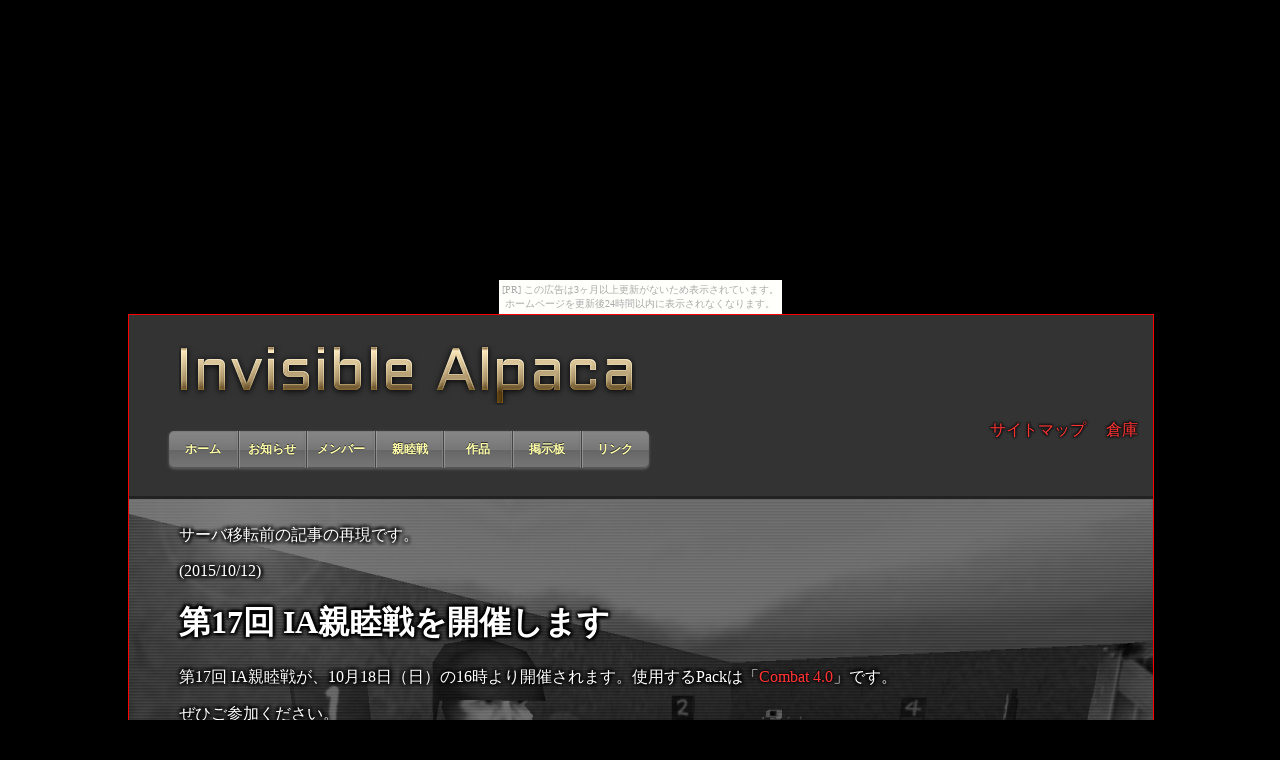

--- FILE ---
content_type: text/html
request_url: http://invisiblealpaca.the-ninja.jp/2015/10/17th-gathering_battle.html
body_size: 1373
content:
<html>
	<head>
		<title>第17回 IA親睦戦を開催します｜Invisible Alpaca</title>
		<link rel="stylesheet" type="text/css" href="../../style.css">
		<meta name="description" content="ゲーム「X operations(XOPS)」に関する総合的な活動を行う組織「Invisible Alpaca(IA)」のサイトです。">
	</head>
	<body><script type="text/javascript" charset="utf-8" src="//asumi.shinobi.jp/encount"></script><div style="text-align: center;"><div style="display: inline-block; position: relative; z-index: 9999;"><script type="text/javascript" charset="utf-8" src="//asumi.shinobi.jp/fire?f=435"></script><script type="text/javascript" charset="utf-8" src="/__sys__inactive_message.js"></script></div></div>
		<div id="site-box">
			<div id="header">
				<a href="../../index.html"><img src="../../img/ia_logo.png" alt="Invisible Alpaca" title="Invisible Alpaca" width="457" height="60"></a>
				<div id="menu">
					<ul>
						<li><a href="../../index.html">ホーム</a></li>
						<li><a href="../../news.html">お知らせ</a></li>
						<li><a href="../../member.html">メンバー</a></li>
						<li><a href="../../gathering_battle.html">親睦戦</a></li>
						<li><a href="../../gallery.html">作品</a></li>
						<li><a href="http://jbbs.shitaraba.net/netgame/13417/" target="_blank" title="IA掲示板">掲示板</a></li>
						<li><a href="../../link.html">リンク</a></li>
					</ul>
				</div>
				<p class="migiyose"><a href="../../sitemap.html" title="サイトマップ" class="submenu">サイトマップ</a><a href="../../warehouse.html" title="倉庫" class="submenu">倉庫</a></p>
			</div>
			<div id="contents">
				<p>サーバ移転前の記事の再現です。</p>
				<p>(2015/10/12)</p>
				<h1>第17回 IA親睦戦を開催します</h1>
				<p>第17回 IA親睦戦が、10月18日（日）の16時より開催されます。使用するPackは「<a href="http://combat.n-japan.com/xp/Combat4.0.lzh" target="blank" title="Combat 4.0">Combat 4.0</a>」です。</p>
				<p>ぜひご参加ください。</p>
				<p>サーバに入るにはCombat4.0.exeを起動して</p>
				<p>ADDRESS 111.171.232.66<br>PORT 1092<br>を手動で入力して入ってください。</p>
				<p>(画像制作:SEXoperations)<img src="../../img/ia_gathering_battle_17.png" alt="第17回 IA親睦戦" class="imgshadow"></p>
				<p class="migiyose"><a href="../08/16th-gathering_battle.html" title="第16回 IA親睦戦を開催します" class="submenu">←前のお知らせ</a><a href="../11/18th-gathering_battle.html" title="第18回 IA親睦戦を開催します" class="submenu">次のお知らせ→</a></p>
				<p class="migiyose"><a href="../../news.html" title="お知らせ">「お知らせ」に戻る</a></p>
			</div>
			<div id="footer">
				<p>Copyright &copy; 2015-2016 Invisible Alpaca All Rights Reserved.</p>
			</div>
		</div>
	<div style="text-align: center;"><div style="display: inline-block; position: relative; z-index: 9999;"><script type="text/javascript" charset="utf-8" src="//asumi.shinobi.jp/fire?f=434"></script></div></div></body>
</html>

--- FILE ---
content_type: text/css
request_url: http://invisiblealpaca.the-ninja.jp/style.css
body_size: 4247
content:
@charset"utf-8"
html
{
	font-family: "Hiragino Kaku Gothic ProN", Meiryo, sans-serif;
}
body
{
	color: #fff;
	background: #000;
	width: 1024px;
	margin: 0 auto;
}
li
{
	display: block;
}
table
{
	border: 2px #ddd solid;
	border-collapse: collapse;
}
table.vol6
{
	background-image:url(./img/addon_vol6.png);
	background-repeat: no-repeat;
	box-shadow: 10px 10px 20px -5px rgba(0,0,0,0.8);
}
table.vol5
{
	background-image:url(./img/addon_vol5.png);
	background-repeat: no-repeat;
	box-shadow: 10px 10px 20px -5px rgba(0,0,0,0.8);
}
table.vol4
{
	background-image:url(./img/addon_vol4.png);
	background-repeat: no-repeat;
	box-shadow: 10px 10px 20px -5px rgba(0,0,0,0.8);
}
table.vol3
{
	background-image:url(./img/addon_vol3.png);
	background-repeat: no-repeat;
	box-shadow: 10px 10px 20px -5px rgba(0,0,0,0.8);
}
table.vol2
{
	background-image:url(./img/addon_vol2.png);
	background-repeat: no-repeat;
	box-shadow: 10px 10px 20px -5px rgba(0,0,0,0.8);
}
table.vol1
{
	background-image:url(./img/addon_vol1.png);
	background-repeat: no-repeat;
	box-shadow: 10px 10px 20px -5px rgba(0,0,0,0.8);
}
td.highlight
{
	font-size: 1.5em;
	font-weight: bold;
	/* background-color: #000; */
	text-shadow: 3px 3px 5px #000, -3px 3px 5px #000, 3px -3px 5px #000, -3px -3px 5px #000;
}
#header img
{
	margin: 10px  0px 10px 50px;
}
#site-box
{
	width: 1024px;
	margin: 0 auto;
	border: 1px solid #f00;
}
#header
{
	padding: 20px  0px 50px 0px;
	border-bottom: 3px solid #222;
	background-color: #333;
}
#top-img
{
}
#menu
{
	width: 530;
	float: left;
	padding: 0;
	list-style-type: none;
}
#menu li
{
	width: 14%;
	float: left;
	padding: 0;
	margin: 0;
	text-align: center;
}
#menu li a
{
	width: auto;
	color: #ffa;
	font-size: 12px;
	font-weight: bold;
	text-shadow: 0 -1px 0px #333,0 1px 0px #555;
	padding: 10px 0;
	text-decoration: none;
	display: block;
	background: #666;
	background-image: -moz-linear-gradient(top, #888 0%, #777 50%, #666 50%, #777 100%);
	background-image: -webkit-gradient(linear, left top, left bottom, color-stop(0, #888), color-stop(0.50, #777), color-stop(0.50, #666), color-stop(1, #777));
	border-left: 1px solid #444;
	box-shadow: 1px 0px 0px rgba(225,225,225,0.3) inset,
		-1px 0px 0px rgba(225,225,225,0.3) inset,
		0px 1px 1px rgba(0,0,0,0.1) inset,
		0px -1px 1px rgba(0,0,0,0.3) inset,
		0px 1px 3px #666;
}
#menu li:first-child a
{
	border-left: 0px;
	border-radius: 5px 0 0 5px;
	border-left: 0;
	box-shadow: -1px 0px 0px rgba(225,225,225,0.3) inset,
		0px 1px 1px rgba(0,0,0,0.1) inset,
		0px -1px 1px rgba(0,0,0,0.3) inset,
		0px 1px 3px #666;
}
#menu li:last-child a
{
	border-radius: 0 5px 5px 0;
	box-shadow: 1px 0px 0px rgba(225,225,225,0.3) inset,
		0px 1px 1px rgba(0,0,0,0.1) inset,
		0px -1px 1px rgba(0,0,0,0.3) inset,
		0px 1px 3px #666;
}
#menu li a:hover
{
	background: #555;
	background-image: -moz-linear-gradient(top, #555 0%, #444 50%, #333 50%, #444 100%);
	background-image: -webkit-gradient(linear, left top, left bottom, color-stop(0, #555), color-stop(0.50, #444), color-stop(0.50, #333), color-stop(1, #444));
	box-shadow: 1px 0px 0px rgba(225,225,225,0) inset,
		-1px 0px 0px rgba(225,225,225,0) inset,
		0px 1px 1px rgba(0,0,0,0.1) inset,
		0px -1px 1px rgba(0,0,0,0.3) inset,
		0px 1px 3px #666;
}
#contents
{
	text-shadow: 2px 2px 3px #000, -2px 2px 3px #000, 2px -2px 3px #000, -2px -2px 3px #000;
	min-height: 567px;
	height: auto !important;
	height: 567px;
	padding: 10px  20px 50px 50px;
	background-image: url("./img/background-1024x576.png");
	background-repeat: no-repeat;
}
#footer
{
	padding: 20px  0px 20px 0px;
	border-top: 3px solid #222;
	background-color: #333;
	text-align: center;
	text-shadow: 1px 1px 1px #000;
}
.hidariyose
{
	margin:5px;
	text-align: left;
}
.migiyose
{
	margin:5px;
	text-align: right;
}
.submenu
{
	margin: 10px;
}
.imgshadow
{
	display: inline-block;
	box-shadow: 10px 10px 20px -5px rgba(0,0,0,0.8);
}
a:link
{	text-decoration : none ;
	color: #f33;
	text-shadow: 1px 1px 2px #111, -1px 1px 2px #111, 1px -1px 2px #111, -1px -1px 2px #111;
}
a:visited
{
	color: #f33;
	text-shadow: 1px 1px 1px #f00;
}
a:hover
{
	text-decoration : none ;
	color: #fff;
	text-shadow: 1px 1px 1px #f00;
}
a:active
{
	color: #fff;
	text-shadow: 1px 1px 1px #f00;
}


--- FILE ---
content_type: text/javascript; charset=utf-8
request_url: https://spnativeapi-tls.i-mobile.co.jp/api/ad_spot.ashx?partnerId=3461&mediaId=88146&spotId=232163&asn=1&num=7&callback=imobile_jsonp_callback_77a8c222941a&tagv=1.2.45&referer=http://invisiblealpaca.the-ninja.jp/2015/10/17th-gathering_battle.html
body_size: -7
content:
imobile_jsonp_callback_77a8c222941a({"result":{"code":3,"message":"Ad not found"},"spotInfo":{},"ads":[]})

--- FILE ---
content_type: text/javascript;charset=UTF-8
request_url: https://s-rtb.send.microad.jp/ad?spot=5f0305ea5c3c153b5a1187eb69a58235&cb=microadCompass.AdRequestor.callback&url=http%3A%2F%2Finvisiblealpaca.the-ninja.jp%2F2015%2F10%2F17th-gathering_battle.html&vo=true&mimes=%5B100%2C300%2C301%2C302%5D&cbt=bd4ad3a4982108019c172b2dac&pa=false&ar=false&ver=%5B%22compass.js.v1.20.2%22%5D
body_size: 160
content:
microadCompass.AdRequestor.callback({"spot":"5f0305ea5c3c153b5a1187eb69a58235","sequence":"2","impression_id":"6899810200378734832"})

--- FILE ---
content_type: text/javascript; charset=utf-8
request_url: https://spnativeapi-tls.i-mobile.co.jp/api/ad_spot.ashx?partnerId=3461&mediaId=88146&spotId=232163&asn=2&num=7&callback=imobile_jsonp_callback_6d16f6fb4259&tagv=1.2.45&referer=http://invisiblealpaca.the-ninja.jp/2015/10/17th-gathering_battle.html
body_size: -7
content:
imobile_jsonp_callback_6d16f6fb4259({"result":{"code":3,"message":"Ad not found"},"spotInfo":{},"ads":[]})